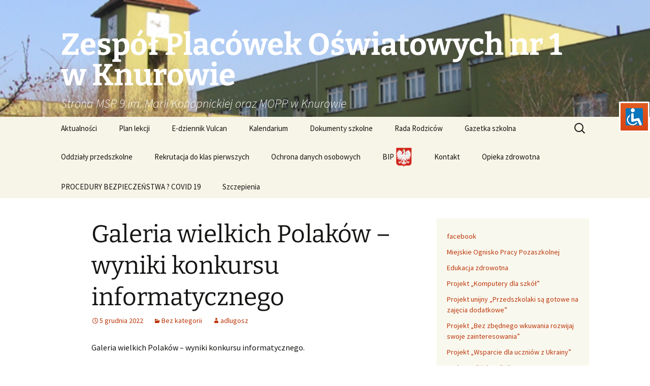

--- FILE ---
content_type: text/html; charset=UTF-8
request_url: https://sp9.knurow.edu.pl/2022/12/05/galeria-wielkich-polakow-wyniki-konkursu-informatycznego/
body_size: 13047
content:
<!DOCTYPE html>
<html lang="pl-PL">
<head>
	<meta charset="UTF-8">
	<meta name="viewport" content="width=device-width, initial-scale=1.0">
	<title>Galeria wielkich Polaków &#8211; wyniki konkursu informatycznego | Zespół Placówek Oświatowych nr 1 w Knurowie</title>
	<link rel="profile" href="https://gmpg.org/xfn/11">
	<link rel="pingback" href="https://sp9.knurow.edu.pl/xmlrpc.php">
	<meta name='robots' content='max-image-preview:large' />
<link rel='dns-prefetch' href='//www.googletagmanager.com' />
<link rel="alternate" type="application/rss+xml" title="Zespół Placówek Oświatowych nr 1 w Knurowie &raquo; Kanał z wpisami" href="https://sp9.knurow.edu.pl/feed/" />
<link rel="alternate" type="application/rss+xml" title="Zespół Placówek Oświatowych nr 1 w Knurowie &raquo; Kanał z komentarzami" href="https://sp9.knurow.edu.pl/comments/feed/" />
<script>
window._wpemojiSettings = {"baseUrl":"https:\/\/s.w.org\/images\/core\/emoji\/14.0.0\/72x72\/","ext":".png","svgUrl":"https:\/\/s.w.org\/images\/core\/emoji\/14.0.0\/svg\/","svgExt":".svg","source":{"concatemoji":"https:\/\/sp9.knurow.edu.pl\/wp-includes\/js\/wp-emoji-release.min.js?ver=6.4.7"}};
/*! This file is auto-generated */
!function(i,n){var o,s,e;function c(e){try{var t={supportTests:e,timestamp:(new Date).valueOf()};sessionStorage.setItem(o,JSON.stringify(t))}catch(e){}}function p(e,t,n){e.clearRect(0,0,e.canvas.width,e.canvas.height),e.fillText(t,0,0);var t=new Uint32Array(e.getImageData(0,0,e.canvas.width,e.canvas.height).data),r=(e.clearRect(0,0,e.canvas.width,e.canvas.height),e.fillText(n,0,0),new Uint32Array(e.getImageData(0,0,e.canvas.width,e.canvas.height).data));return t.every(function(e,t){return e===r[t]})}function u(e,t,n){switch(t){case"flag":return n(e,"\ud83c\udff3\ufe0f\u200d\u26a7\ufe0f","\ud83c\udff3\ufe0f\u200b\u26a7\ufe0f")?!1:!n(e,"\ud83c\uddfa\ud83c\uddf3","\ud83c\uddfa\u200b\ud83c\uddf3")&&!n(e,"\ud83c\udff4\udb40\udc67\udb40\udc62\udb40\udc65\udb40\udc6e\udb40\udc67\udb40\udc7f","\ud83c\udff4\u200b\udb40\udc67\u200b\udb40\udc62\u200b\udb40\udc65\u200b\udb40\udc6e\u200b\udb40\udc67\u200b\udb40\udc7f");case"emoji":return!n(e,"\ud83e\udef1\ud83c\udffb\u200d\ud83e\udef2\ud83c\udfff","\ud83e\udef1\ud83c\udffb\u200b\ud83e\udef2\ud83c\udfff")}return!1}function f(e,t,n){var r="undefined"!=typeof WorkerGlobalScope&&self instanceof WorkerGlobalScope?new OffscreenCanvas(300,150):i.createElement("canvas"),a=r.getContext("2d",{willReadFrequently:!0}),o=(a.textBaseline="top",a.font="600 32px Arial",{});return e.forEach(function(e){o[e]=t(a,e,n)}),o}function t(e){var t=i.createElement("script");t.src=e,t.defer=!0,i.head.appendChild(t)}"undefined"!=typeof Promise&&(o="wpEmojiSettingsSupports",s=["flag","emoji"],n.supports={everything:!0,everythingExceptFlag:!0},e=new Promise(function(e){i.addEventListener("DOMContentLoaded",e,{once:!0})}),new Promise(function(t){var n=function(){try{var e=JSON.parse(sessionStorage.getItem(o));if("object"==typeof e&&"number"==typeof e.timestamp&&(new Date).valueOf()<e.timestamp+604800&&"object"==typeof e.supportTests)return e.supportTests}catch(e){}return null}();if(!n){if("undefined"!=typeof Worker&&"undefined"!=typeof OffscreenCanvas&&"undefined"!=typeof URL&&URL.createObjectURL&&"undefined"!=typeof Blob)try{var e="postMessage("+f.toString()+"("+[JSON.stringify(s),u.toString(),p.toString()].join(",")+"));",r=new Blob([e],{type:"text/javascript"}),a=new Worker(URL.createObjectURL(r),{name:"wpTestEmojiSupports"});return void(a.onmessage=function(e){c(n=e.data),a.terminate(),t(n)})}catch(e){}c(n=f(s,u,p))}t(n)}).then(function(e){for(var t in e)n.supports[t]=e[t],n.supports.everything=n.supports.everything&&n.supports[t],"flag"!==t&&(n.supports.everythingExceptFlag=n.supports.everythingExceptFlag&&n.supports[t]);n.supports.everythingExceptFlag=n.supports.everythingExceptFlag&&!n.supports.flag,n.DOMReady=!1,n.readyCallback=function(){n.DOMReady=!0}}).then(function(){return e}).then(function(){var e;n.supports.everything||(n.readyCallback(),(e=n.source||{}).concatemoji?t(e.concatemoji):e.wpemoji&&e.twemoji&&(t(e.twemoji),t(e.wpemoji)))}))}((window,document),window._wpemojiSettings);
</script>
<style id='wp-emoji-styles-inline-css'>

	img.wp-smiley, img.emoji {
		display: inline !important;
		border: none !important;
		box-shadow: none !important;
		height: 1em !important;
		width: 1em !important;
		margin: 0 0.07em !important;
		vertical-align: -0.1em !important;
		background: none !important;
		padding: 0 !important;
	}
</style>
<link rel='stylesheet' id='wp-block-library-css' href='https://sp9.knurow.edu.pl/wp-includes/css/dist/block-library/style.min.css?ver=6.4.7' media='all' />
<style id='wp-block-library-theme-inline-css'>
.wp-block-audio figcaption{color:#555;font-size:13px;text-align:center}.is-dark-theme .wp-block-audio figcaption{color:hsla(0,0%,100%,.65)}.wp-block-audio{margin:0 0 1em}.wp-block-code{border:1px solid #ccc;border-radius:4px;font-family:Menlo,Consolas,monaco,monospace;padding:.8em 1em}.wp-block-embed figcaption{color:#555;font-size:13px;text-align:center}.is-dark-theme .wp-block-embed figcaption{color:hsla(0,0%,100%,.65)}.wp-block-embed{margin:0 0 1em}.blocks-gallery-caption{color:#555;font-size:13px;text-align:center}.is-dark-theme .blocks-gallery-caption{color:hsla(0,0%,100%,.65)}.wp-block-image figcaption{color:#555;font-size:13px;text-align:center}.is-dark-theme .wp-block-image figcaption{color:hsla(0,0%,100%,.65)}.wp-block-image{margin:0 0 1em}.wp-block-pullquote{border-bottom:4px solid;border-top:4px solid;color:currentColor;margin-bottom:1.75em}.wp-block-pullquote cite,.wp-block-pullquote footer,.wp-block-pullquote__citation{color:currentColor;font-size:.8125em;font-style:normal;text-transform:uppercase}.wp-block-quote{border-left:.25em solid;margin:0 0 1.75em;padding-left:1em}.wp-block-quote cite,.wp-block-quote footer{color:currentColor;font-size:.8125em;font-style:normal;position:relative}.wp-block-quote.has-text-align-right{border-left:none;border-right:.25em solid;padding-left:0;padding-right:1em}.wp-block-quote.has-text-align-center{border:none;padding-left:0}.wp-block-quote.is-large,.wp-block-quote.is-style-large,.wp-block-quote.is-style-plain{border:none}.wp-block-search .wp-block-search__label{font-weight:700}.wp-block-search__button{border:1px solid #ccc;padding:.375em .625em}:where(.wp-block-group.has-background){padding:1.25em 2.375em}.wp-block-separator.has-css-opacity{opacity:.4}.wp-block-separator{border:none;border-bottom:2px solid;margin-left:auto;margin-right:auto}.wp-block-separator.has-alpha-channel-opacity{opacity:1}.wp-block-separator:not(.is-style-wide):not(.is-style-dots){width:100px}.wp-block-separator.has-background:not(.is-style-dots){border-bottom:none;height:1px}.wp-block-separator.has-background:not(.is-style-wide):not(.is-style-dots){height:2px}.wp-block-table{margin:0 0 1em}.wp-block-table td,.wp-block-table th{word-break:normal}.wp-block-table figcaption{color:#555;font-size:13px;text-align:center}.is-dark-theme .wp-block-table figcaption{color:hsla(0,0%,100%,.65)}.wp-block-video figcaption{color:#555;font-size:13px;text-align:center}.is-dark-theme .wp-block-video figcaption{color:hsla(0,0%,100%,.65)}.wp-block-video{margin:0 0 1em}.wp-block-template-part.has-background{margin-bottom:0;margin-top:0;padding:1.25em 2.375em}
</style>
<style id='classic-theme-styles-inline-css'>
/*! This file is auto-generated */
.wp-block-button__link{color:#fff;background-color:#32373c;border-radius:9999px;box-shadow:none;text-decoration:none;padding:calc(.667em + 2px) calc(1.333em + 2px);font-size:1.125em}.wp-block-file__button{background:#32373c;color:#fff;text-decoration:none}
</style>
<style id='global-styles-inline-css'>
body{--wp--preset--color--black: #000000;--wp--preset--color--cyan-bluish-gray: #abb8c3;--wp--preset--color--white: #fff;--wp--preset--color--pale-pink: #f78da7;--wp--preset--color--vivid-red: #cf2e2e;--wp--preset--color--luminous-vivid-orange: #ff6900;--wp--preset--color--luminous-vivid-amber: #fcb900;--wp--preset--color--light-green-cyan: #7bdcb5;--wp--preset--color--vivid-green-cyan: #00d084;--wp--preset--color--pale-cyan-blue: #8ed1fc;--wp--preset--color--vivid-cyan-blue: #0693e3;--wp--preset--color--vivid-purple: #9b51e0;--wp--preset--color--dark-gray: #141412;--wp--preset--color--red: #bc360a;--wp--preset--color--medium-orange: #db572f;--wp--preset--color--light-orange: #ea9629;--wp--preset--color--yellow: #fbca3c;--wp--preset--color--dark-brown: #220e10;--wp--preset--color--medium-brown: #722d19;--wp--preset--color--light-brown: #eadaa6;--wp--preset--color--beige: #e8e5ce;--wp--preset--color--off-white: #f7f5e7;--wp--preset--gradient--vivid-cyan-blue-to-vivid-purple: linear-gradient(135deg,rgba(6,147,227,1) 0%,rgb(155,81,224) 100%);--wp--preset--gradient--light-green-cyan-to-vivid-green-cyan: linear-gradient(135deg,rgb(122,220,180) 0%,rgb(0,208,130) 100%);--wp--preset--gradient--luminous-vivid-amber-to-luminous-vivid-orange: linear-gradient(135deg,rgba(252,185,0,1) 0%,rgba(255,105,0,1) 100%);--wp--preset--gradient--luminous-vivid-orange-to-vivid-red: linear-gradient(135deg,rgba(255,105,0,1) 0%,rgb(207,46,46) 100%);--wp--preset--gradient--very-light-gray-to-cyan-bluish-gray: linear-gradient(135deg,rgb(238,238,238) 0%,rgb(169,184,195) 100%);--wp--preset--gradient--cool-to-warm-spectrum: linear-gradient(135deg,rgb(74,234,220) 0%,rgb(151,120,209) 20%,rgb(207,42,186) 40%,rgb(238,44,130) 60%,rgb(251,105,98) 80%,rgb(254,248,76) 100%);--wp--preset--gradient--blush-light-purple: linear-gradient(135deg,rgb(255,206,236) 0%,rgb(152,150,240) 100%);--wp--preset--gradient--blush-bordeaux: linear-gradient(135deg,rgb(254,205,165) 0%,rgb(254,45,45) 50%,rgb(107,0,62) 100%);--wp--preset--gradient--luminous-dusk: linear-gradient(135deg,rgb(255,203,112) 0%,rgb(199,81,192) 50%,rgb(65,88,208) 100%);--wp--preset--gradient--pale-ocean: linear-gradient(135deg,rgb(255,245,203) 0%,rgb(182,227,212) 50%,rgb(51,167,181) 100%);--wp--preset--gradient--electric-grass: linear-gradient(135deg,rgb(202,248,128) 0%,rgb(113,206,126) 100%);--wp--preset--gradient--midnight: linear-gradient(135deg,rgb(2,3,129) 0%,rgb(40,116,252) 100%);--wp--preset--gradient--autumn-brown: linear-gradient(135deg, rgba(226,45,15,1) 0%, rgba(158,25,13,1) 100%);--wp--preset--gradient--sunset-yellow: linear-gradient(135deg, rgba(233,139,41,1) 0%, rgba(238,179,95,1) 100%);--wp--preset--gradient--light-sky: linear-gradient(135deg,rgba(228,228,228,1.0) 0%,rgba(208,225,252,1.0) 100%);--wp--preset--gradient--dark-sky: linear-gradient(135deg,rgba(0,0,0,1.0) 0%,rgba(56,61,69,1.0) 100%);--wp--preset--font-size--small: 13px;--wp--preset--font-size--medium: 20px;--wp--preset--font-size--large: 36px;--wp--preset--font-size--x-large: 42px;--wp--preset--spacing--20: 0.44rem;--wp--preset--spacing--30: 0.67rem;--wp--preset--spacing--40: 1rem;--wp--preset--spacing--50: 1.5rem;--wp--preset--spacing--60: 2.25rem;--wp--preset--spacing--70: 3.38rem;--wp--preset--spacing--80: 5.06rem;--wp--preset--shadow--natural: 6px 6px 9px rgba(0, 0, 0, 0.2);--wp--preset--shadow--deep: 12px 12px 50px rgba(0, 0, 0, 0.4);--wp--preset--shadow--sharp: 6px 6px 0px rgba(0, 0, 0, 0.2);--wp--preset--shadow--outlined: 6px 6px 0px -3px rgba(255, 255, 255, 1), 6px 6px rgba(0, 0, 0, 1);--wp--preset--shadow--crisp: 6px 6px 0px rgba(0, 0, 0, 1);}:where(.is-layout-flex){gap: 0.5em;}:where(.is-layout-grid){gap: 0.5em;}body .is-layout-flow > .alignleft{float: left;margin-inline-start: 0;margin-inline-end: 2em;}body .is-layout-flow > .alignright{float: right;margin-inline-start: 2em;margin-inline-end: 0;}body .is-layout-flow > .aligncenter{margin-left: auto !important;margin-right: auto !important;}body .is-layout-constrained > .alignleft{float: left;margin-inline-start: 0;margin-inline-end: 2em;}body .is-layout-constrained > .alignright{float: right;margin-inline-start: 2em;margin-inline-end: 0;}body .is-layout-constrained > .aligncenter{margin-left: auto !important;margin-right: auto !important;}body .is-layout-constrained > :where(:not(.alignleft):not(.alignright):not(.alignfull)){max-width: var(--wp--style--global--content-size);margin-left: auto !important;margin-right: auto !important;}body .is-layout-constrained > .alignwide{max-width: var(--wp--style--global--wide-size);}body .is-layout-flex{display: flex;}body .is-layout-flex{flex-wrap: wrap;align-items: center;}body .is-layout-flex > *{margin: 0;}body .is-layout-grid{display: grid;}body .is-layout-grid > *{margin: 0;}:where(.wp-block-columns.is-layout-flex){gap: 2em;}:where(.wp-block-columns.is-layout-grid){gap: 2em;}:where(.wp-block-post-template.is-layout-flex){gap: 1.25em;}:where(.wp-block-post-template.is-layout-grid){gap: 1.25em;}.has-black-color{color: var(--wp--preset--color--black) !important;}.has-cyan-bluish-gray-color{color: var(--wp--preset--color--cyan-bluish-gray) !important;}.has-white-color{color: var(--wp--preset--color--white) !important;}.has-pale-pink-color{color: var(--wp--preset--color--pale-pink) !important;}.has-vivid-red-color{color: var(--wp--preset--color--vivid-red) !important;}.has-luminous-vivid-orange-color{color: var(--wp--preset--color--luminous-vivid-orange) !important;}.has-luminous-vivid-amber-color{color: var(--wp--preset--color--luminous-vivid-amber) !important;}.has-light-green-cyan-color{color: var(--wp--preset--color--light-green-cyan) !important;}.has-vivid-green-cyan-color{color: var(--wp--preset--color--vivid-green-cyan) !important;}.has-pale-cyan-blue-color{color: var(--wp--preset--color--pale-cyan-blue) !important;}.has-vivid-cyan-blue-color{color: var(--wp--preset--color--vivid-cyan-blue) !important;}.has-vivid-purple-color{color: var(--wp--preset--color--vivid-purple) !important;}.has-black-background-color{background-color: var(--wp--preset--color--black) !important;}.has-cyan-bluish-gray-background-color{background-color: var(--wp--preset--color--cyan-bluish-gray) !important;}.has-white-background-color{background-color: var(--wp--preset--color--white) !important;}.has-pale-pink-background-color{background-color: var(--wp--preset--color--pale-pink) !important;}.has-vivid-red-background-color{background-color: var(--wp--preset--color--vivid-red) !important;}.has-luminous-vivid-orange-background-color{background-color: var(--wp--preset--color--luminous-vivid-orange) !important;}.has-luminous-vivid-amber-background-color{background-color: var(--wp--preset--color--luminous-vivid-amber) !important;}.has-light-green-cyan-background-color{background-color: var(--wp--preset--color--light-green-cyan) !important;}.has-vivid-green-cyan-background-color{background-color: var(--wp--preset--color--vivid-green-cyan) !important;}.has-pale-cyan-blue-background-color{background-color: var(--wp--preset--color--pale-cyan-blue) !important;}.has-vivid-cyan-blue-background-color{background-color: var(--wp--preset--color--vivid-cyan-blue) !important;}.has-vivid-purple-background-color{background-color: var(--wp--preset--color--vivid-purple) !important;}.has-black-border-color{border-color: var(--wp--preset--color--black) !important;}.has-cyan-bluish-gray-border-color{border-color: var(--wp--preset--color--cyan-bluish-gray) !important;}.has-white-border-color{border-color: var(--wp--preset--color--white) !important;}.has-pale-pink-border-color{border-color: var(--wp--preset--color--pale-pink) !important;}.has-vivid-red-border-color{border-color: var(--wp--preset--color--vivid-red) !important;}.has-luminous-vivid-orange-border-color{border-color: var(--wp--preset--color--luminous-vivid-orange) !important;}.has-luminous-vivid-amber-border-color{border-color: var(--wp--preset--color--luminous-vivid-amber) !important;}.has-light-green-cyan-border-color{border-color: var(--wp--preset--color--light-green-cyan) !important;}.has-vivid-green-cyan-border-color{border-color: var(--wp--preset--color--vivid-green-cyan) !important;}.has-pale-cyan-blue-border-color{border-color: var(--wp--preset--color--pale-cyan-blue) !important;}.has-vivid-cyan-blue-border-color{border-color: var(--wp--preset--color--vivid-cyan-blue) !important;}.has-vivid-purple-border-color{border-color: var(--wp--preset--color--vivid-purple) !important;}.has-vivid-cyan-blue-to-vivid-purple-gradient-background{background: var(--wp--preset--gradient--vivid-cyan-blue-to-vivid-purple) !important;}.has-light-green-cyan-to-vivid-green-cyan-gradient-background{background: var(--wp--preset--gradient--light-green-cyan-to-vivid-green-cyan) !important;}.has-luminous-vivid-amber-to-luminous-vivid-orange-gradient-background{background: var(--wp--preset--gradient--luminous-vivid-amber-to-luminous-vivid-orange) !important;}.has-luminous-vivid-orange-to-vivid-red-gradient-background{background: var(--wp--preset--gradient--luminous-vivid-orange-to-vivid-red) !important;}.has-very-light-gray-to-cyan-bluish-gray-gradient-background{background: var(--wp--preset--gradient--very-light-gray-to-cyan-bluish-gray) !important;}.has-cool-to-warm-spectrum-gradient-background{background: var(--wp--preset--gradient--cool-to-warm-spectrum) !important;}.has-blush-light-purple-gradient-background{background: var(--wp--preset--gradient--blush-light-purple) !important;}.has-blush-bordeaux-gradient-background{background: var(--wp--preset--gradient--blush-bordeaux) !important;}.has-luminous-dusk-gradient-background{background: var(--wp--preset--gradient--luminous-dusk) !important;}.has-pale-ocean-gradient-background{background: var(--wp--preset--gradient--pale-ocean) !important;}.has-electric-grass-gradient-background{background: var(--wp--preset--gradient--electric-grass) !important;}.has-midnight-gradient-background{background: var(--wp--preset--gradient--midnight) !important;}.has-small-font-size{font-size: var(--wp--preset--font-size--small) !important;}.has-medium-font-size{font-size: var(--wp--preset--font-size--medium) !important;}.has-large-font-size{font-size: var(--wp--preset--font-size--large) !important;}.has-x-large-font-size{font-size: var(--wp--preset--font-size--x-large) !important;}
.wp-block-navigation a:where(:not(.wp-element-button)){color: inherit;}
:where(.wp-block-post-template.is-layout-flex){gap: 1.25em;}:where(.wp-block-post-template.is-layout-grid){gap: 1.25em;}
:where(.wp-block-columns.is-layout-flex){gap: 2em;}:where(.wp-block-columns.is-layout-grid){gap: 2em;}
.wp-block-pullquote{font-size: 1.5em;line-height: 1.6;}
</style>
<link rel='stylesheet' id='accessibility-light-css' href='https://sp9.knurow.edu.pl/wp-content/plugins/accessibility-light/assets/css/accessibility-light.css?ver=6.4.7' media='all' />
<link rel='stylesheet' id='twentythirteen-fonts-css' href='https://sp9.knurow.edu.pl/wp-content/themes/twentythirteen/fonts/source-sans-pro-plus-bitter.css?ver=20230328' media='all' />
<link rel='stylesheet' id='genericons-css' href='https://sp9.knurow.edu.pl/wp-content/themes/twentythirteen/genericons/genericons.css?ver=3.0.3' media='all' />
<link rel='stylesheet' id='twentythirteen-style-css' href='https://sp9.knurow.edu.pl/wp-content/themes/twentythirteen/style.css?ver=20250415' media='all' />
<link rel='stylesheet' id='twentythirteen-block-style-css' href='https://sp9.knurow.edu.pl/wp-content/themes/twentythirteen/css/blocks.css?ver=20240520' media='all' />
<script src="https://sp9.knurow.edu.pl/wp-includes/js/jquery/jquery.min.js?ver=3.7.1" id="jquery-core-js"></script>
<script src="https://sp9.knurow.edu.pl/wp-includes/js/jquery/jquery-migrate.min.js?ver=3.4.1" id="jquery-migrate-js"></script>
<script src="https://sp9.knurow.edu.pl/wp-content/plugins/accessibility-light/assets/js/accessibility-light.js?ver=6.4.7" id="accessibility-light-js"></script>
<script src="https://sp9.knurow.edu.pl/wp-content/plugins/accessibility-light/assets/js/jscolor.js?ver=6.4.7" id="jscolor-js"></script>
<script src="https://sp9.knurow.edu.pl/wp-content/themes/twentythirteen/js/functions.js?ver=20230526" id="twentythirteen-script-js" defer data-wp-strategy="defer"></script>

<!-- Fragment znacznika Google (gtag.js) dodany przez Site Kit -->
<!-- Fragment Google Analytics dodany przez Site Kit -->
<script src="https://www.googletagmanager.com/gtag/js?id=GT-PH3F34Q7" id="google_gtagjs-js" async></script>
<script id="google_gtagjs-js-after">
window.dataLayer = window.dataLayer || [];function gtag(){dataLayer.push(arguments);}
gtag("set","linker",{"domains":["sp9.knurow.edu.pl"]});
gtag("js", new Date());
gtag("set", "developer_id.dZTNiMT", true);
gtag("config", "GT-PH3F34Q7");
 window._googlesitekit = window._googlesitekit || {}; window._googlesitekit.throttledEvents = []; window._googlesitekit.gtagEvent = (name, data) => { var key = JSON.stringify( { name, data } ); if ( !! window._googlesitekit.throttledEvents[ key ] ) { return; } window._googlesitekit.throttledEvents[ key ] = true; setTimeout( () => { delete window._googlesitekit.throttledEvents[ key ]; }, 5 ); gtag( "event", name, { ...data, event_source: "site-kit" } ); };
</script>
<link rel="https://api.w.org/" href="https://sp9.knurow.edu.pl/wp-json/" /><link rel="alternate" type="application/json" href="https://sp9.knurow.edu.pl/wp-json/wp/v2/posts/4308" /><link rel="EditURI" type="application/rsd+xml" title="RSD" href="https://sp9.knurow.edu.pl/xmlrpc.php?rsd" />
<meta name="generator" content="WordPress 6.4.7" />
<link rel="canonical" href="https://sp9.knurow.edu.pl/2022/12/05/galeria-wielkich-polakow-wyniki-konkursu-informatycznego/" />
<link rel='shortlink' href='https://sp9.knurow.edu.pl/?p=4308' />
<link rel="alternate" type="application/json+oembed" href="https://sp9.knurow.edu.pl/wp-json/oembed/1.0/embed?url=https%3A%2F%2Fsp9.knurow.edu.pl%2F2022%2F12%2F05%2Fgaleria-wielkich-polakow-wyniki-konkursu-informatycznego%2F" />
<link rel="alternate" type="text/xml+oembed" href="https://sp9.knurow.edu.pl/wp-json/oembed/1.0/embed?url=https%3A%2F%2Fsp9.knurow.edu.pl%2F2022%2F12%2F05%2Fgaleria-wielkich-polakow-wyniki-konkursu-informatycznego%2F&#038;format=xml" />
<meta name="generator" content="Site Kit by Google 1.170.0" /><style>.recentcomments a{display:inline !important;padding:0 !important;margin:0 !important;}</style>	<style type="text/css" id="twentythirteen-header-css">
		.site-header {
		background: url(https://sp9.knurow.edu.pl/wp-content/uploads/2017/08/cropped-msp9-1.png) no-repeat scroll top;
		background-size: 1600px auto;
	}
	@media (max-width: 767px) {
		.site-header {
			background-size: 768px auto;
		}
	}
	@media (max-width: 359px) {
		.site-header {
			background-size: 360px auto;
		}
	}
				.site-title,
		.site-description {
			color: #ffffff;
		}
		</style>
			<style id="wp-custom-css">
			/*
Tutaj możesz dodać własny CSS.

Naciśnij ikonkę pomocy, żeby dowiedzieć się więcej.
*/		</style>
		</head>

<body class="post-template-default single single-post postid-4308 single-format-standard wp-embed-responsive acl-sitelinx sidebar">
		<div id="page" class="hfeed site">
		<a class="screen-reader-text skip-link" href="#content">
			Przejdź do treści		</a>
		<header id="masthead" class="site-header">
					<a class="home-link" href="https://sp9.knurow.edu.pl/" rel="home" >
				<h1 class="site-title">Zespół Placówek Oświatowych nr 1 w Knurowie</h1>
				<h2 class="site-description">Strona MSP 9 im. Marii Konopnickiej oraz MOPP w Knurowie</h2>
			</a>

			<div id="navbar" class="navbar">
				<nav id="site-navigation" class="navigation main-navigation">
					<button class="menu-toggle">Menu</button>
					<div class="menu-menu-gorne-container"><ul id="primary-menu" class="nav-menu"><li id="menu-item-44" class="menu-item menu-item-type-custom menu-item-object-custom menu-item-home menu-item-44"><a href="http://sp9.knurow.edu.pl/">Aktualności</a></li>
<li id="menu-item-144" class="menu-item menu-item-type-custom menu-item-object-custom menu-item-144"><a href="http://sp9.knurow.edu.pl/PI/index.html">Plan lekcji</a></li>
<li id="menu-item-4666" class="menu-item menu-item-type-custom menu-item-object-custom menu-item-4666"><a href="https://uonetplus.vulcan.net.pl/knurow">E-dziennik Vulcan</a></li>
<li id="menu-item-182" class="menu-item menu-item-type-custom menu-item-object-custom menu-item-182"><a href="https://sp9.knurow.edu.pl/wp-content/uploads/2025/09/Kalendarium-25-26.pdf">Kalendarium</a></li>
<li id="menu-item-133" class="menu-item menu-item-type-post_type menu-item-object-page menu-item-133"><a href="https://sp9.knurow.edu.pl/dokumenty-szkolne/">Dokumenty szkolne</a></li>
<li id="menu-item-240" class="menu-item menu-item-type-post_type menu-item-object-page menu-item-240"><a href="https://sp9.knurow.edu.pl/rada-rodzicow/">Rada Rodziców</a></li>
<li id="menu-item-3122" class="menu-item menu-item-type-post_type menu-item-object-page menu-item-3122"><a href="https://sp9.knurow.edu.pl/gazetka-szkolna-2/">Gazetka szkolna</a></li>
<li id="menu-item-1153" class="menu-item menu-item-type-post_type menu-item-object-page menu-item-1153"><a href="https://sp9.knurow.edu.pl/rekrutacja-do-oddzialow-przedszkolnych/">Oddziały przedszkolne</a></li>
<li id="menu-item-1317" class="menu-item menu-item-type-post_type menu-item-object-page menu-item-1317"><a href="https://sp9.knurow.edu.pl/rekrutacja-do-klas-pierwszych/">Rekrutacja do klas pierwszych</a></li>
<li id="menu-item-1491" class="menu-item menu-item-type-post_type menu-item-object-page menu-item-1491"><a href="https://sp9.knurow.edu.pl/ochrona-danych-osobowych/">Ochrona danych osobowych</a></li>
<li id="menu-item-41" class="menu-item menu-item-type-custom menu-item-object-custom menu-item-41"><a href="http://www.knurow.bip.info.pl/index.php?idmp=55&#038;r=o">BIP <img src="http://sp9.knurow.edu.pl/wp-content/uploads/2017/09/godlo.png" height="40"/></a></li>
<li id="menu-item-40" class="menu-item menu-item-type-post_type menu-item-object-page menu-item-40"><a href="https://sp9.knurow.edu.pl/kontakt/">Kontakt</a></li>
<li id="menu-item-2620" class="menu-item menu-item-type-post_type menu-item-object-page menu-item-2620"><a href="https://sp9.knurow.edu.pl/opieka-zdrowotna/">Opieka zdrowotna</a></li>
<li id="menu-item-3102" class="menu-item menu-item-type-post_type menu-item-object-page menu-item-3102"><a href="https://sp9.knurow.edu.pl/procedury-bezpieczenstwa-covid-19/">PROCEDURY BEZPIECZEŃSTWA ? COVID 19</a></li>
<li id="menu-item-3737" class="menu-item menu-item-type-post_type menu-item-object-page menu-item-3737"><a href="https://sp9.knurow.edu.pl/szczepienia/">Szczepienia</a></li>
</ul></div>					<form role="search" method="get" class="search-form" action="https://sp9.knurow.edu.pl/">
				<label>
					<span class="screen-reader-text">Szukaj:</span>
					<input type="search" class="search-field" placeholder="Szukaj &hellip;" value="" name="s" />
				</label>
				<input type="submit" class="search-submit" value="Szukaj" />
			</form>				</nav><!-- #site-navigation -->
			</div><!-- #navbar -->
		</header><!-- #masthead -->

		<div id="main" class="site-main">

	<div id="primary" class="content-area">
		<div id="content" class="site-content" role="main">

			
				
<article id="post-4308" class="post-4308 post type-post status-publish format-standard hentry category-bez-kategorii">
	<header class="entry-header">
		
				<h1 class="entry-title">Galeria wielkich Polaków &#8211; wyniki konkursu informatycznego</h1>
		
		<div class="entry-meta">
			<span class="date"><a href="https://sp9.knurow.edu.pl/2022/12/05/galeria-wielkich-polakow-wyniki-konkursu-informatycznego/" title="Bezpośredni odnośnik do Galeria wielkich Polaków &#8211; wyniki konkursu informatycznego" rel="bookmark"><time class="entry-date" datetime="2022-12-05T19:28:21+01:00">5 grudnia 2022</time></a></span><span class="categories-links"><a href="https://sp9.knurow.edu.pl/category/bez-kategorii/" rel="category tag">Bez kategorii</a></span><span class="author vcard"><a class="url fn n" href="https://sp9.knurow.edu.pl/author/adlugosz/" title="Zobacz wszystkie wpisy opublikowane przez adlugosz" rel="author">adlugosz</a></span>					</div><!-- .entry-meta -->
	</header><!-- .entry-header -->

		<div class="entry-content">
		
<p>Galeria wielkich Polaków &#8211; wyniki konkursu informatycznego.</p>



<p>Uczniowie klas V-VIII mogli zaprezentować swoją wiedzę i umiejętności informatyczne uczestnicząc w konkursie: Galeria Wielkich Polaków &#8211; szkolny konkurs z okazji Narodowego Święta Niepodległości.<br>Zadaniem każdego z uczestników było przygotowanie prezentacji multimedialnej na temat wybranego przedstawiciela z puli Wielkich Polaków, wśród których znaleźli się znani polscy artyści, pisarze, politycy, muzycy, sportowcy. Nasi uczniowie zdecydowali się na przygotowanie prac m.in. o Janie Pawle II, Mikołaju Koperniku, Marii Skłodowskiej-Curie, Fryderyku Chopinie, Adamie Mickiewiczu, Wiesławie Szymborskiej, Agnieszce Holland, ale także o Urszuli Dudziak, Kamilu Stochu, Robercie Lewandowskim, Adamie Małyszu, czy Marcinie Goracie.<br>Konkurs został rozstrzygnięty w dwóch kategoriach wiekowych w kategorii klas V-VI i VII-VIII, a laureatami zostali następujący uczniowie:</p>



<p>W kategorii klas V-VI:<br>I miejsce &#8211; Aleksandra Kraciuk 6c<br>II miejsce &#8211; Nadia Golec 6c<br>III miejsce &#8211; Justyna Świstuń 5b</p>



<p>W kategorii klas VII-VIII:<br>I miejsce &#8211; Emilia Golec 8d i Stanisław Midura 8a<br>II miejsce &#8211; Bryan Wentland 8b<br>III miejsce &#8211; Zuzanna Filuś 8d</p>



<p>Dziękujemy wszystkim uczestnikom konkursu, a laureatom z całego serca gratulujemy!</p>



<p>Zachęcamy do oglądnięcia zwycięskich prac na szkolnym padlecie.<br>&#8212;&#8212;</p>
	</div><!-- .entry-content -->
	
	<footer class="entry-meta">
		
			</footer><!-- .entry-meta -->
</article><!-- #post -->
						<nav class="navigation post-navigation">
		<h1 class="screen-reader-text">
			Nawigacja wpisu		</h1>
		<div class="nav-links">

			<a href="https://sp9.knurow.edu.pl/2022/11/29/sukces-naszych-uczniow-podczas-xv-ogolnopolskiego-festiwalu/" rel="prev"><span class="meta-nav">&larr;</span> &bdquo;Sukces naszych uczniów podczas XV OGÓLNOPOLSKIEGO FESTIWALU&rdquo;</a>			<a href="https://sp9.knurow.edu.pl/2022/12/07/dzien-zyczliwosci/" rel="next">&bdquo;Dzień Życzliwości&rdquo; <span class="meta-nav">&rarr;</span></a>
		</div><!-- .nav-links -->
	</nav><!-- .navigation -->
						
<div id="comments" class="comments-area">

	
	
</div><!-- #comments -->

			
		</div><!-- #content -->
	</div><!-- #primary -->

	<div id="tertiary" class="sidebar-container" role="complementary">
		<div class="sidebar-inner">
			<div class="widget-area">
				<aside id="nav_menu-2" class="widget widget_nav_menu"><nav class="menu-menu-boczne-container" aria-label="Menu"><ul id="menu-menu-boczne" class="menu"><li id="menu-item-4562" class="menu-item menu-item-type-post_type menu-item-object-page menu-item-4562"><a href="https://sp9.knurow.edu.pl/facebook/">facebook</a></li>
<li id="menu-item-4688" class="menu-item menu-item-type-post_type menu-item-object-page menu-item-4688"><a href="https://sp9.knurow.edu.pl/miejskie-ognisko-pracy-pozaszkolnej/">Miejskie Ognisko Pracy Pozaszkolnej</a></li>
<li id="menu-item-3591" class="menu-item menu-item-type-post_type menu-item-object-page menu-item-3591"><a href="https://sp9.knurow.edu.pl/zdrowie-psychiczne/">Edukacja zdrowotna</a></li>
<li id="menu-item-5882" class="menu-item menu-item-type-post_type menu-item-object-page menu-item-5882"><a href="https://sp9.knurow.edu.pl/komputery-dla-szkol/">Projekt &#8222;Komputery dla szkół&#8221;</a></li>
<li id="menu-item-5674" class="menu-item menu-item-type-post_type menu-item-object-page menu-item-5674"><a href="https://sp9.knurow.edu.pl/projekt-unijny-przedszkolaki-sa-gotowe-na-zajecia-dodatkowe/">Projekt unijny „Przedszkolaki są gotowe na zajęcia dodatkowe”</a></li>
<li id="menu-item-4381" class="menu-item menu-item-type-post_type menu-item-object-page menu-item-4381"><a href="https://sp9.knurow.edu.pl/projekt-bez-zbednego-wkuwania-rozwijaj-swoje-zainteresowania/">Projekt „Bez zbędnego wkuwania rozwijaj swoje zainteresowania”</a></li>
<li id="menu-item-4410" class="menu-item menu-item-type-post_type menu-item-object-page menu-item-4410"><a href="https://sp9.knurow.edu.pl/projekt-wsparcie-dla-uczniow-z-ukrainy/">Projekt „Wsparcie dla uczniów z Ukrainy”</a></li>
<li id="menu-item-87" class="menu-item menu-item-type-post_type menu-item-object-page menu-item-has-children menu-item-87"><a href="https://sp9.knurow.edu.pl/podreczniki-do-religii/">Podręczniki do religii</a>
<ul class="sub-menu">
	<li id="menu-item-4470" class="menu-item menu-item-type-post_type menu-item-object-page menu-item-4470"><a href="https://sp9.knurow.edu.pl/rekrutacja-na-xxix-sejm-dzieci-i-mlodziezy/">Rekrutacja na XXIX Sejm Dzieci i Młodzieży</a></li>
</ul>
</li>
<li id="menu-item-3893" class="menu-item menu-item-type-post_type menu-item-object-page menu-item-3893"><a href="https://sp9.knurow.edu.pl/zdjecia-szkoly/">Zdjęcia szkoły</a></li>
<li id="menu-item-3780" class="menu-item menu-item-type-post_type menu-item-object-page menu-item-3780"><a href="https://sp9.knurow.edu.pl/samorzad-uczniowski/">Samorząd Uczniowski</a></li>
<li id="menu-item-2410" class="menu-item menu-item-type-post_type menu-item-object-page menu-item-2410"><a href="https://sp9.knurow.edu.pl/obiady-2/">Obiady – 13 zł</a></li>
<li id="menu-item-876" class="menu-item menu-item-type-post_type menu-item-object-page menu-item-876"><a href="https://sp9.knurow.edu.pl/dyrekcja/">Dyrekcja</a></li>
<li id="menu-item-125" class="menu-item menu-item-type-post_type menu-item-object-page menu-item-125"><a href="https://sp9.knurow.edu.pl/wychowawcy-klas-20172018/">Grono Pedagogiczne</a></li>
<li id="menu-item-881" class="menu-item menu-item-type-post_type menu-item-object-page menu-item-881"><a href="https://sp9.knurow.edu.pl/sekretariat/">Sekretariat</a></li>
<li id="menu-item-93" class="menu-item menu-item-type-post_type menu-item-object-page menu-item-93"><a href="https://sp9.knurow.edu.pl/wyprawka-ucznia-oddzialu-zerowego/">Wyprawka ucznia oddziału zerowego</a></li>
<li id="menu-item-1626" class="menu-item menu-item-type-post_type menu-item-object-page menu-item-1626"><a href="https://sp9.knurow.edu.pl/wyprawka-ucznia-klasy-i/">Wyprawka ucznia klasy I</a></li>
<li id="menu-item-291" class="menu-item menu-item-type-post_type menu-item-object-page menu-item-291"><a href="https://sp9.knurow.edu.pl/pomoc-pedagogiczno-psychologiczna/">Pomoc pedagogiczno-psychologiczna</a></li>
<li id="menu-item-2723" class="menu-item menu-item-type-post_type menu-item-object-page menu-item-2723"><a href="https://sp9.knurow.edu.pl/swietlica/">ŚWIETLICA</a></li>
<li id="menu-item-286" class="menu-item menu-item-type-post_type menu-item-object-page menu-item-286"><a href="https://sp9.knurow.edu.pl/biblioteka/">Biblioteka</a></li>
<li id="menu-item-245" class="menu-item menu-item-type-post_type menu-item-object-page menu-item-245"><a href="https://sp9.knurow.edu.pl/regulamin-korzystania-z-podrecznikow/">Regulamin korzystania z podręczników dotowanych z budżetu państwa</a></li>
<li id="menu-item-1021" class="menu-item menu-item-type-post_type menu-item-object-page menu-item-1021"><a href="https://sp9.knurow.edu.pl/osiagniecia/">Osiągnięcia</a></li>
<li id="menu-item-179" class="menu-item menu-item-type-post_type menu-item-object-page menu-item-179"><a href="https://sp9.knurow.edu.pl/wydarzenia/">Wydarzenia, wycieczki :)</a></li>
<li id="menu-item-213" class="menu-item menu-item-type-taxonomy menu-item-object-category menu-item-213"><a href="https://sp9.knurow.edu.pl/category/galeria/">Galeria</a></li>
<li id="menu-item-84" class="menu-item menu-item-type-post_type menu-item-object-page menu-item-84"><a href="https://sp9.knurow.edu.pl/ubezpieczenia/">Ubezpieczenia</a></li>
<li id="menu-item-1025" class="menu-item menu-item-type-custom menu-item-object-custom menu-item-1025"><a href="http://muzykamg3.wixsite.com/mojawitryna">Muzyka</a></li>
<li id="menu-item-474" class="menu-item menu-item-type-post_type menu-item-object-page menu-item-474"><a href="https://sp9.knurow.edu.pl/prace-plastyczne/">Prace plastyczne</a></li>
<li id="menu-item-435" class="menu-item menu-item-type-post_type menu-item-object-page menu-item-435"><a href="https://sp9.knurow.edu.pl/logopeda/">Logopedia</a></li>
<li id="menu-item-411" class="menu-item menu-item-type-custom menu-item-object-custom menu-item-411"><a href="https://skpck.wordpress.com/">PCK</a></li>
<li id="menu-item-413" class="menu-item menu-item-type-custom menu-item-object-custom menu-item-413"><a href="https://katechezamg3.wordpress.com/%20">Katecheza</a></li>
<li id="menu-item-1441" class="menu-item menu-item-type-post_type menu-item-object-page menu-item-1441"><a href="https://sp9.knurow.edu.pl/sport/">Sport</a></li>
<li id="menu-item-429" class="menu-item menu-item-type-custom menu-item-object-custom menu-item-has-children menu-item-429"><a>Zdjęcia klas</a>
<ul class="sub-menu">
	<li id="menu-item-430" class="menu-item menu-item-type-custom menu-item-object-custom menu-item-430"><a href="https://photos.app.goo.gl/CY659zQIhBcsZYEo2">Klasy gimnazjalne</a></li>
	<li id="menu-item-656" class="menu-item menu-item-type-post_type menu-item-object-page menu-item-656"><a href="https://sp9.knurow.edu.pl/zdjecia-archiwalne/">Zdjęcia archiwalne</a></li>
	<li id="menu-item-3082" class="menu-item menu-item-type-post_type menu-item-object-page menu-item-3082"><a href="https://sp9.knurow.edu.pl/galeria-mg3-od-2003-2013/">Galeria MG3 od 2004-2013</a></li>
</ul>
</li>
<li id="menu-item-2906" class="menu-item menu-item-type-post_type menu-item-object-page menu-item-2906"><a href="https://sp9.knurow.edu.pl/i-wojewodzki-festiwal-piosenki-harcerskiej-knurow-2020/">I WOJEWÓDZKI FESTIWAL PIOSENKI HARCERSKIEJ KNURÓW 2020</a></li>
<li id="menu-item-2059" class="menu-item menu-item-type-post_type menu-item-object-page menu-item-2059"><a href="https://sp9.knurow.edu.pl/procedura-antysmogowa/">Procedura antysmogowa</a></li>
<li id="menu-item-3617" class="menu-item menu-item-type-post_type menu-item-object-page menu-item-3617"><a href="https://sp9.knurow.edu.pl/plan-postepowan-o-udzielenie-zamowien-na-rok-2021/">Plan postępowań o udzielenie zamówień</a></li>
<li id="menu-item-3530" class="menu-item menu-item-type-post_type menu-item-object-page menu-item-3530"><a href="https://sp9.knurow.edu.pl/dostepnosc/">Dostępność</a></li>
<li id="menu-item-3391" class="menu-item menu-item-type-post_type menu-item-object-page menu-item-3391"><a href="https://sp9.knurow.edu.pl/polkolonie-ferie-2021/">Półkolonie ? ferie 2021</a></li>
<li id="menu-item-2494" class="menu-item menu-item-type-post_type menu-item-object-page menu-item-2494"><a href="https://sp9.knurow.edu.pl/zielona-szkola/">Zielona Szkoła</a></li>
<li id="menu-item-260" class="menu-item menu-item-type-post_type menu-item-object-page menu-item-260"><a href="https://sp9.knurow.edu.pl/historia-szkoly/">Historia szkoły</a></li>
<li id="menu-item-254" class="menu-item menu-item-type-post_type menu-item-object-page menu-item-254"><a href="https://sp9.knurow.edu.pl/patron-szkoly/">Patron szkoły</a></li>
</ul></nav></aside><aside id="media_image-2" class="widget widget_media_image"><img width="300" height="300" src="https://sp9.knurow.edu.pl/wp-content/uploads/2017/08/dzieci-300x300.png" class="image wp-image-69  attachment-medium size-medium" alt="" style="max-width: 100%; height: auto;" decoding="async" loading="lazy" srcset="https://sp9.knurow.edu.pl/wp-content/uploads/2017/08/dzieci-300x300.png 300w, https://sp9.knurow.edu.pl/wp-content/uploads/2017/08/dzieci-150x150.png 150w, https://sp9.knurow.edu.pl/wp-content/uploads/2017/08/dzieci-768x768.png 768w, https://sp9.knurow.edu.pl/wp-content/uploads/2017/08/dzieci-1024x1024.png 1024w, https://sp9.knurow.edu.pl/wp-content/uploads/2017/08/dzieci.png 1600w" sizes="(max-width: 300px) 100vw, 300px" /></aside>			</div><!-- .widget-area -->
		</div><!-- .sidebar-inner -->
	</div><!-- #tertiary -->

		</div><!-- #main -->
		<footer id="colophon" class="site-footer">
				<div id="secondary" class="sidebar-container" role="complementary">
		<div class="widget-area">
			<aside id="search-2" class="widget widget_search"><form role="search" method="get" class="search-form" action="https://sp9.knurow.edu.pl/">
				<label>
					<span class="screen-reader-text">Szukaj:</span>
					<input type="search" class="search-field" placeholder="Szukaj &hellip;" value="" name="s" />
				</label>
				<input type="submit" class="search-submit" value="Szukaj" />
			</form></aside>
		<aside id="recent-posts-2" class="widget widget_recent_entries">
		<h3 class="widget-title">Ostatnie wpisy</h3><nav aria-label="Ostatnie wpisy">
		<ul>
											<li>
					<a href="https://sp9.knurow.edu.pl/2026/01/23/czarodzieje-z-knurowa/">Czarodzieje z Knurowa</a>
									</li>
											<li>
					<a href="https://sp9.knurow.edu.pl/2026/01/22/wyniki-szkolnego-konkursu-koled-i-pastoralek-3/">Wyniki Szkolnego Konkursu Kolęd i Pastorałek</a>
									</li>
											<li>
					<a href="https://sp9.knurow.edu.pl/2026/01/20/koncert-koled-choru-w-kosciele-matki-boskiej-czestochowskiej-w-knurowie/">Koncert kolęd chóru w kościele Matki Boskiej Częstochowskiej w Knurowie</a>
									</li>
											<li>
					<a href="https://sp9.knurow.edu.pl/2026/01/14/koncert-koled/">Koncert kolęd</a>
									</li>
											<li>
					<a href="https://sp9.knurow.edu.pl/2025/12/17/zyczenia-7/">Życzenia</a>
									</li>
											<li>
					<a href="https://sp9.knurow.edu.pl/2025/12/17/ix-knurowski-jarmark-bozonarodzeniowy/">IX Knurowski Jarmark Bożonarodzeniowy</a>
									</li>
											<li>
					<a href="https://sp9.knurow.edu.pl/2025/12/10/wyniki-szkolnego-konkursu-plastycznego-na-najpiekniejsza-kartke-bozonarodzeniowa/">Wyniki Szkolnego Konkursu Plastycznego na najpiękniejszą kartkę bożonarodzeniową</a>
									</li>
											<li>
					<a href="https://sp9.knurow.edu.pl/2025/11/28/wyniku-konkursu-kalendarz-adwentowy/">Wyniki konkursu &#8222;Kalendarz adwentowy&#8221;</a>
									</li>
											<li>
					<a href="https://sp9.knurow.edu.pl/2025/11/27/dzien-pluszowego-misia/">Dzień Pluszowego Misia</a>
									</li>
											<li>
					<a href="https://sp9.knurow.edu.pl/2025/11/26/xviii-ogolnopolski-festiwal-piosenki-patriotycznej/">XVIII OGÓLNOPOLSKI FESTIWAL PIOSENKI PATRIOTYCZNEJ</a>
									</li>
					</ul>

		</nav></aside><aside id="recent-comments-2" class="widget widget_recent_comments"><h3 class="widget-title">Najnowsze komentarze</h3><nav aria-label="Najnowsze komentarze"><ul id="recentcomments"></ul></nav></aside><aside id="archives-2" class="widget widget_archive"><h3 class="widget-title">Archiwa</h3><nav aria-label="Archiwa">
			<ul>
					<li><a href='https://sp9.knurow.edu.pl/2026/01/'>styczeń 2026</a></li>
	<li><a href='https://sp9.knurow.edu.pl/2025/12/'>grudzień 2025</a></li>
	<li><a href='https://sp9.knurow.edu.pl/2025/11/'>listopad 2025</a></li>
	<li><a href='https://sp9.knurow.edu.pl/2025/10/'>październik 2025</a></li>
	<li><a href='https://sp9.knurow.edu.pl/2025/09/'>wrzesień 2025</a></li>
	<li><a href='https://sp9.knurow.edu.pl/2025/08/'>sierpień 2025</a></li>
	<li><a href='https://sp9.knurow.edu.pl/2025/06/'>czerwiec 2025</a></li>
	<li><a href='https://sp9.knurow.edu.pl/2025/05/'>maj 2025</a></li>
	<li><a href='https://sp9.knurow.edu.pl/2025/04/'>kwiecień 2025</a></li>
	<li><a href='https://sp9.knurow.edu.pl/2025/03/'>marzec 2025</a></li>
	<li><a href='https://sp9.knurow.edu.pl/2025/02/'>luty 2025</a></li>
	<li><a href='https://sp9.knurow.edu.pl/2025/01/'>styczeń 2025</a></li>
	<li><a href='https://sp9.knurow.edu.pl/2024/12/'>grudzień 2024</a></li>
	<li><a href='https://sp9.knurow.edu.pl/2024/11/'>listopad 2024</a></li>
	<li><a href='https://sp9.knurow.edu.pl/2024/10/'>październik 2024</a></li>
	<li><a href='https://sp9.knurow.edu.pl/2024/09/'>wrzesień 2024</a></li>
	<li><a href='https://sp9.knurow.edu.pl/2024/08/'>sierpień 2024</a></li>
	<li><a href='https://sp9.knurow.edu.pl/2024/06/'>czerwiec 2024</a></li>
	<li><a href='https://sp9.knurow.edu.pl/2024/05/'>maj 2024</a></li>
	<li><a href='https://sp9.knurow.edu.pl/2024/04/'>kwiecień 2024</a></li>
	<li><a href='https://sp9.knurow.edu.pl/2024/03/'>marzec 2024</a></li>
	<li><a href='https://sp9.knurow.edu.pl/2024/02/'>luty 2024</a></li>
	<li><a href='https://sp9.knurow.edu.pl/2024/01/'>styczeń 2024</a></li>
	<li><a href='https://sp9.knurow.edu.pl/2023/12/'>grudzień 2023</a></li>
	<li><a href='https://sp9.knurow.edu.pl/2023/11/'>listopad 2023</a></li>
	<li><a href='https://sp9.knurow.edu.pl/2023/10/'>październik 2023</a></li>
	<li><a href='https://sp9.knurow.edu.pl/2023/09/'>wrzesień 2023</a></li>
	<li><a href='https://sp9.knurow.edu.pl/2023/08/'>sierpień 2023</a></li>
	<li><a href='https://sp9.knurow.edu.pl/2023/06/'>czerwiec 2023</a></li>
	<li><a href='https://sp9.knurow.edu.pl/2023/05/'>maj 2023</a></li>
	<li><a href='https://sp9.knurow.edu.pl/2023/04/'>kwiecień 2023</a></li>
	<li><a href='https://sp9.knurow.edu.pl/2023/03/'>marzec 2023</a></li>
	<li><a href='https://sp9.knurow.edu.pl/2023/02/'>luty 2023</a></li>
	<li><a href='https://sp9.knurow.edu.pl/2023/01/'>styczeń 2023</a></li>
	<li><a href='https://sp9.knurow.edu.pl/2022/12/'>grudzień 2022</a></li>
	<li><a href='https://sp9.knurow.edu.pl/2022/11/'>listopad 2022</a></li>
	<li><a href='https://sp9.knurow.edu.pl/2022/10/'>październik 2022</a></li>
	<li><a href='https://sp9.knurow.edu.pl/2022/09/'>wrzesień 2022</a></li>
	<li><a href='https://sp9.knurow.edu.pl/2022/08/'>sierpień 2022</a></li>
	<li><a href='https://sp9.knurow.edu.pl/2022/06/'>czerwiec 2022</a></li>
	<li><a href='https://sp9.knurow.edu.pl/2022/05/'>maj 2022</a></li>
	<li><a href='https://sp9.knurow.edu.pl/2022/04/'>kwiecień 2022</a></li>
	<li><a href='https://sp9.knurow.edu.pl/2022/03/'>marzec 2022</a></li>
	<li><a href='https://sp9.knurow.edu.pl/2022/02/'>luty 2022</a></li>
	<li><a href='https://sp9.knurow.edu.pl/2022/01/'>styczeń 2022</a></li>
	<li><a href='https://sp9.knurow.edu.pl/2021/12/'>grudzień 2021</a></li>
	<li><a href='https://sp9.knurow.edu.pl/2021/11/'>listopad 2021</a></li>
	<li><a href='https://sp9.knurow.edu.pl/2021/10/'>październik 2021</a></li>
	<li><a href='https://sp9.knurow.edu.pl/2021/09/'>wrzesień 2021</a></li>
	<li><a href='https://sp9.knurow.edu.pl/2021/08/'>sierpień 2021</a></li>
	<li><a href='https://sp9.knurow.edu.pl/2021/07/'>lipiec 2021</a></li>
	<li><a href='https://sp9.knurow.edu.pl/2021/06/'>czerwiec 2021</a></li>
	<li><a href='https://sp9.knurow.edu.pl/2021/05/'>maj 2021</a></li>
	<li><a href='https://sp9.knurow.edu.pl/2021/04/'>kwiecień 2021</a></li>
	<li><a href='https://sp9.knurow.edu.pl/2021/03/'>marzec 2021</a></li>
	<li><a href='https://sp9.knurow.edu.pl/2021/02/'>luty 2021</a></li>
	<li><a href='https://sp9.knurow.edu.pl/2021/01/'>styczeń 2021</a></li>
	<li><a href='https://sp9.knurow.edu.pl/2020/12/'>grudzień 2020</a></li>
	<li><a href='https://sp9.knurow.edu.pl/2020/11/'>listopad 2020</a></li>
	<li><a href='https://sp9.knurow.edu.pl/2020/10/'>październik 2020</a></li>
	<li><a href='https://sp9.knurow.edu.pl/2020/09/'>wrzesień 2020</a></li>
	<li><a href='https://sp9.knurow.edu.pl/2020/08/'>sierpień 2020</a></li>
	<li><a href='https://sp9.knurow.edu.pl/2020/07/'>lipiec 2020</a></li>
	<li><a href='https://sp9.knurow.edu.pl/2020/06/'>czerwiec 2020</a></li>
	<li><a href='https://sp9.knurow.edu.pl/2020/05/'>maj 2020</a></li>
	<li><a href='https://sp9.knurow.edu.pl/2020/04/'>kwiecień 2020</a></li>
	<li><a href='https://sp9.knurow.edu.pl/2020/03/'>marzec 2020</a></li>
	<li><a href='https://sp9.knurow.edu.pl/2020/02/'>luty 2020</a></li>
	<li><a href='https://sp9.knurow.edu.pl/2020/01/'>styczeń 2020</a></li>
	<li><a href='https://sp9.knurow.edu.pl/2019/12/'>grudzień 2019</a></li>
	<li><a href='https://sp9.knurow.edu.pl/2019/11/'>listopad 2019</a></li>
	<li><a href='https://sp9.knurow.edu.pl/2019/10/'>październik 2019</a></li>
	<li><a href='https://sp9.knurow.edu.pl/2019/09/'>wrzesień 2019</a></li>
	<li><a href='https://sp9.knurow.edu.pl/2019/08/'>sierpień 2019</a></li>
	<li><a href='https://sp9.knurow.edu.pl/2019/07/'>lipiec 2019</a></li>
	<li><a href='https://sp9.knurow.edu.pl/2019/06/'>czerwiec 2019</a></li>
	<li><a href='https://sp9.knurow.edu.pl/2019/05/'>maj 2019</a></li>
	<li><a href='https://sp9.knurow.edu.pl/2019/04/'>kwiecień 2019</a></li>
	<li><a href='https://sp9.knurow.edu.pl/2019/03/'>marzec 2019</a></li>
	<li><a href='https://sp9.knurow.edu.pl/2019/02/'>luty 2019</a></li>
	<li><a href='https://sp9.knurow.edu.pl/2019/01/'>styczeń 2019</a></li>
	<li><a href='https://sp9.knurow.edu.pl/2018/12/'>grudzień 2018</a></li>
	<li><a href='https://sp9.knurow.edu.pl/2018/11/'>listopad 2018</a></li>
	<li><a href='https://sp9.knurow.edu.pl/2018/10/'>październik 2018</a></li>
	<li><a href='https://sp9.knurow.edu.pl/2018/09/'>wrzesień 2018</a></li>
	<li><a href='https://sp9.knurow.edu.pl/2018/08/'>sierpień 2018</a></li>
	<li><a href='https://sp9.knurow.edu.pl/2018/07/'>lipiec 2018</a></li>
	<li><a href='https://sp9.knurow.edu.pl/2018/06/'>czerwiec 2018</a></li>
	<li><a href='https://sp9.knurow.edu.pl/2018/05/'>maj 2018</a></li>
	<li><a href='https://sp9.knurow.edu.pl/2018/04/'>kwiecień 2018</a></li>
	<li><a href='https://sp9.knurow.edu.pl/2018/03/'>marzec 2018</a></li>
	<li><a href='https://sp9.knurow.edu.pl/2018/02/'>luty 2018</a></li>
	<li><a href='https://sp9.knurow.edu.pl/2018/01/'>styczeń 2018</a></li>
	<li><a href='https://sp9.knurow.edu.pl/2017/12/'>grudzień 2017</a></li>
	<li><a href='https://sp9.knurow.edu.pl/2017/11/'>listopad 2017</a></li>
	<li><a href='https://sp9.knurow.edu.pl/2017/10/'>październik 2017</a></li>
	<li><a href='https://sp9.knurow.edu.pl/2017/09/'>wrzesień 2017</a></li>
	<li><a href='https://sp9.knurow.edu.pl/2017/08/'>sierpień 2017</a></li>
			</ul>

			</nav></aside><aside id="categories-2" class="widget widget_categories"><h3 class="widget-title">Kategorie</h3><nav aria-label="Kategorie">
			<ul>
					<li class="cat-item cat-item-1"><a href="https://sp9.knurow.edu.pl/category/bez-kategorii/">Bez kategorii</a>
</li>
	<li class="cat-item cat-item-7"><a href="https://sp9.knurow.edu.pl/category/galeria/">Galeria</a>
</li>
	<li class="cat-item cat-item-4"><a href="https://sp9.knurow.edu.pl/category/ogloszenia/">Ogłoszenia</a>
</li>
			</ul>

			</nav></aside><aside id="meta-2" class="widget widget_meta"><h3 class="widget-title">Meta</h3><nav aria-label="Meta">
		<ul>
						<li><a href="https://sp9.knurow.edu.pl/wp-login.php">Zaloguj się</a></li>
			<li><a href="https://sp9.knurow.edu.pl/feed/">Kanał wpisów</a></li>
			<li><a href="https://sp9.knurow.edu.pl/comments/feed/">Kanał komentarzy</a></li>

			<li><a href="https://pl.wordpress.org/">WordPress.org</a></li>
		</ul>

		</nav></aside>		</div><!-- .widget-area -->
	</div><!-- #secondary -->

			<div class="site-info">
												<a href="https://pl.wordpress.org/" class="imprint">
					Dumnie wspierane przez WordPress				</a>
			</div><!-- .site-info -->
		</footer><!-- #colophon -->
	</div><!-- #page -->

	<button type="button" id="sitelinx-toggle-toolbar" class="normal toolbar-right" style="top: 200px;right: 1px;background-color: #0a76be!important;border-radius: 2px !important;"><img src="https://sp9.knurow.edu.pl/wp-content/plugins/accessibility-light/assets/img/wheelchair.png" alt="Accessibility Icon" style="background-color: #0a76be;border-radius: 2px !important;"></button><div id="sitelinx-black-screen"></div>		<!-- Commenting this line to fix the css error by Ashish -->
	    <!-- <style>#sitelinx-toggle-toolbar{top:px;}</style> -->
	     <!-- This for bottom left and right position -->
	    	    <!-- End of bottom right and left positions -->

	    <div id="sitelinx-toolbar" class="sitelinx-toolbar sitelinx-toolbar-skin-1 toolbar-<br />
<b>Warning</b>:  Illegal string offset 'toolbar_side' in <b>/sp9/wp-content/plugins/accessibility-light/includes/class-toolbar.php</b> on line <b>216</b><br />
" aria-hidden="true">
	    	<button id="sitelinx-close-toolbar">
	    		<span class="sr-only">Close the accessibility toolbar</span>
	    		<span class="sitelinx-close-icon" aria-hidden="true"></span>
	    	</button>
            <div class="sitelinx-toolbar-heading">
				<h2 class="toolbar-heading-text">Accessibility Bar</h2>
            </div>
	    	<ul class="sitelinx-main-nav" style="padding-left:30px" >
		    	<li><ul class="ul-sub"><li><p id="sitelinx_disable_animation" tabindex="-1" aria-label="sitelinx-label-general"><i class="material-icons" aria-hidden="true">visibility_off</i><span>Disable flashes</span></p></li><li><p id="sitelinx_headings_mark" tabindex="-1" aria-label="sitelinx-label-general"><i class="material-icons" aria-hidden="true">title</i><span>Oznacz nagłówki</span></p></li><li><p id="sitelinx_background_color" tabindex="-1" aria-label="sitelinx-label-general"><i class="material-icons" aria-hidden="true">settings</i><span>Kolor tła</span></p><p class="sitelinx_background_color" style="display: none;"><input class="jscolor" value='66ccff'></p></li></ul></li><li class="sitelinx-li-zoom"><ul class="ul-sub"><li><p id="sitelinx_screen_down" tabindex="-1" aria-label="sitelinx-label-resolution"><i class="material-icons" aria-hidden="true">zoom_out</i><span>Pomniejsz</span></p></li><li><p id="sitelinx_screen_up" tabindex="-1" aria-label="sitelinx-label-resolution"><i class="material-icons" aria-hidden="true">zoom_in</i><span>Powiększ</span></p></li></ul></li><li class="sitelinx-li-fonts"><ul class="ul-sub"><li><p id="sitelinx_fontsize_down" tabindex="-1" aria-label="sitelinx-label-fonts"><i class="material-icons" aria-hidden="true">remove_circle_outline</i><span>Zmniejsz rozmiar czcionki</span></p></li><li><p id="sitelinx_fontsize_up" tabindex="-1" aria-label="sitelinx-label-fonts"><i class="material-icons" aria-hidden="true">add_circle_outline</i><span>Zwiększ rozmiar czcionki</span></p></li></ul><ul class="ul-sub"><li><p id="sitelinx_readable_font" tabindex="-1" aria-label="sitelinx-label-fonts"><i class="material-icons" aria-hidden="true">spellcheck</i><span>Czcionka łatwa do czytania</span></p></li></ul></li><li class="sitelinx-li-contrast"><ul class="ul-sub"><li><p id="sitelinx_contrast_bright" tabindex="-1" aria-label="sitelinx-label-contrast"><i class="material-icons" aria-hidden="true">brightness_high</i><span>Jasny kontrast</span></p></li><li><p id="sitelinx_contrast_dark" tabindex="-1" aria-label="sitelinx-label-contrast"><i class="material-icons" aria-hidden="true">brightness_low</i><span>Ciemny kontrast</span></p></li></ul></li><li><ul class="ul-sub ul-2-items"><li><p id="sitelinx_links_underline" tabindex="-1" aria-label="sitelinx-label-links"><i class="material-icons" aria-hidden="true">format_underlined</i><span>Podkreśl hiperłącza</span></p></li><li><p id="sitelinx_links_mark" tabindex="-1" aria-label="sitelinx-label-links"><i class="material-icons" aria-hidden="true">font_download</i><span>Oznacz hiperłącza</span></p></li></ul></li><li class="sitelinx-li-reset"><ul class="ul-sub ul-general"><li><p id="sitelinx-reset" tabindex="-1" title="Reset all options"><span class="sr-only">Reset all options</span><i class="material-icons" aria-hidden="true">cached</i></p></li><li class="sitelinx-logolight"><a href="https://sitelinx.co.il" rel="noreferrer noopener" target="_blank"><img class="hover-off" src="https://sp9.knurow.edu.pl/wp-content/plugins/accessibility-light/assets/img/accessibility-light-logolight80.png" alt="Accessibility Light" height="21" width="80"></a></li></ul></li>	    	</ul>
	    </div>
		<script src="https://sp9.knurow.edu.pl/wp-includes/js/imagesloaded.min.js?ver=5.0.0" id="imagesloaded-js"></script>
<script src="https://sp9.knurow.edu.pl/wp-includes/js/masonry.min.js?ver=4.2.2" id="masonry-js"></script>
<script src="https://sp9.knurow.edu.pl/wp-includes/js/jquery/jquery.masonry.min.js?ver=3.1.2b" id="jquery-masonry-js"></script>
</body>
</html>
